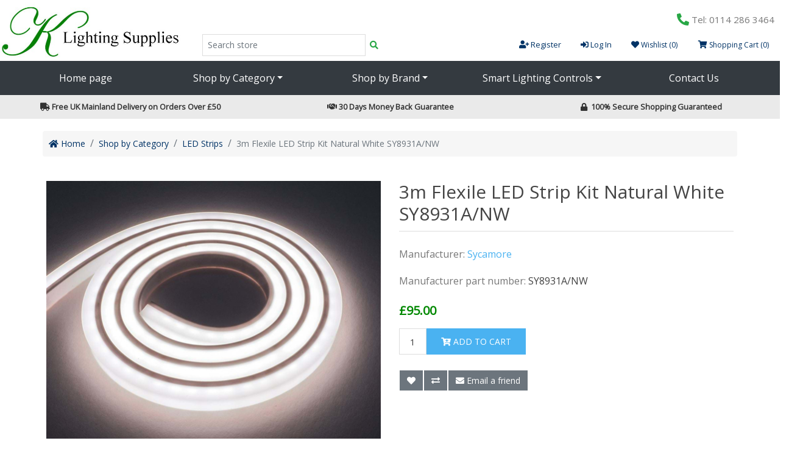

--- FILE ---
content_type: text/html; charset=utf-8
request_url: https://www.klightingsupplies.co.uk/3m-flexile-led-strip-kit-natural-white-sy8931nw
body_size: 7612
content:
<!DOCTYPE html><html lang="en" dir="ltr" class="html-product-details-page"><head><title>Sycamore Flexile 3m LED Strip Kit in Natural White SY8931A/NW - K Lighting Supplies</title><meta charset="UTF-8"><meta name="description" content="SY8931A/NW 3 metre flexile LED strip kit with a natural white 4000K colour appereance from Sycamore. The strip is IP44 rated and can bend around curves suitable for lighting kitchen islands and curved units."><meta name="keywords" content="K lighting supplies,LED lighting,indoor lighting,outdoor lighting,bulbs,sheffield lighting"><meta name="generator" content="nopCommerce"><meta name="viewport" content="width=device-width, initial-scale=1"><meta property="og:type" content="product"><meta property="og:title" content="3m Flexile LED Strip Kit Natural White SY8931A/NW"><meta property="og:description" content="SY8931A/NW 3 metre flexile LED strip kit with a natural white 4000K colour appereance from Sycamore. The strip is IP44 rated and can bend around curves suitable for lighting kitchen islands and curved units."><meta property="og:image" content="https://www.klightingsupplies.co.uk/images/thumbs/0005150_3m-flexile-led-strip-kit-natural-white-sy8931anw_550.jpeg"><meta property="og:image:url" content="https://www.klightingsupplies.co.uk/images/thumbs/0005150_3m-flexile-led-strip-kit-natural-white-sy8931anw_550.jpeg"><meta property="og:url" content="https://www.klightingsupplies.co.uk/3m-flexile-led-strip-kit-natural-white-sy8931nw"><meta property="og:site_name" content="K Lighting Supplies"><meta property="twitter:card" content="summary"><meta property="twitter:site" content="K Lighting Supplies"><meta property="twitter:title" content="3m Flexile LED Strip Kit Natural White SY8931A/NW"><meta property="twitter:description" content="SY8931A/NW 3 metre flexile LED strip kit with a natural white 4000K colour appereance from Sycamore. The strip is IP44 rated and can bend around curves suitable for lighting kitchen islands and curved units."><meta property="twitter:image" content="https://www.klightingsupplies.co.uk/images/thumbs/0005150_3m-flexile-led-strip-kit-natural-white-sy8931anw_550.jpeg"><meta property="twitter:url" content="https://www.klightingsupplies.co.uk/3m-flexile-led-strip-kit-natural-white-sy8931nw"><script type="application/ld+json">{"@context":"https://schema.org","@type":"Product","name":"3m Flexile LED Strip Kit Natural White SY8931A/NW","mpn":"SY8931A/NW","image":"https://www.klightingsupplies.co.uk/images/thumbs/0005150_3m-flexile-led-strip-kit-natural-white-sy8931anw_550.jpeg","brand":[{"@type":"Brand","name":"Sycamore"}],"offers":{"@type":"Offer","url":"https://www.klightingsupplies.co.uk/3m-flexile-led-strip-kit-natural-white-sy8931nw","availability":"https://schema.org/InStock","price":"95.00","priceCurrency":"GBP"},"review":[],"hasVariant":[]}</script><script type="application/ld+json">{"@context":"https://schema.org","@type":"BreadcrumbList","itemListElement":[{"@type":"ListItem","position":1,"item":{"@id":"https://www.klightingsupplies.co.uk/shop-by-category","name":"Shop by Category"}},{"@type":"ListItem","position":2,"item":{"@id":"https://www.klightingsupplies.co.uk/led-strips","name":"LED Strips"}},{"@type":"ListItem","position":3,"item":{"@id":"https://www.klightingsupplies.co.uk/3m-flexile-led-strip-kit-natural-white-sy8931nw","name":"3m Flexile LED Strip Kit Natural White SY8931A/NW"}}]}</script><link rel="stylesheet" href="/Themes/CustomThemeRivelin/Content/css/bootstrap-4.3.1.min.css"><link rel="stylesheet" href="/Themes/CustomThemeRivelin/Content/css/fontawesome-all-5.9.0.min.css"><link rel="stylesheet" href="/Themes/CustomThemeRivelin/Content/css/animate-3.7.2.min.css"><link rel="stylesheet" href="/Themes/CustomThemeRivelin/Content/css/slick.min.css"><link rel="stylesheet" href="/lib_npm/jquery-ui-dist/jquery-ui.min.css"><link rel="stylesheet" href="/Themes/CustomThemeRivelin/Content/css/app.min.css"><link rel="stylesheet" href="/lib_npm/magnific-popup/magnific-popup.css"><script src="/Themes/CustomThemeRivelin/Content/js/jquery-3.4.1.min.js"></script><script>(function(n,t,i,r,u){n[r]=n[r]||[];n[r].push({"gtm.start":(new Date).getTime(),event:"gtm.js"});var e=t.getElementsByTagName(i)[0],f=t.createElement(i),o=r!="dataLayer"?"&l="+r:"";f.async=!0;f.src="https://www.googletagmanager.com/gtm.js?id="+u+o;e.parentNode.insertBefore(f,e)})(window,document,"script","dataLayer","GTM-NLHSS22")</script><body><noscript><iframe src="https://www.googletagmanager.com/ns.html?id=GTM-NLHSS22" height="0" width="0" style="display:none;visibility:hidden"></iframe></noscript><input name="__RequestVerificationToken" type="hidden" value="CfDJ8FtL0oV4J_hJrx0zNg90BlCcsRyrFe1vxqlN1ZkljoBPh2j2MWIQ8qJmHIq4X5JTP8DA0W5IzRb0Zl54Sj0qyD-ufdJ65zrzYTCFZ-m-GVkhFaqBbaqV3fEJcX0eE2mcIRyrGmeAKb5Znqj8wbqBXXo"><div class="ajax-loading-block-window" style="display:none"></div><div id="dialog-notifications-success" role="status" aria-live="polite" aria-atomic="true" title="Notification" style="display:none"></div><div id="dialog-notifications-error" role="alert" aria-live="assertive" aria-atomic="true" title="Error" style="display:none"></div><div id="dialog-notifications-warning" role="alert" aria-live="assertive" aria-atomic="true" title="Warning" style="display:none"></div><div id="bar-notification" class="bar-notification-container" role="status" aria-live="polite" aria-atomic="true" data-close="Close"></div><div><h3 class="sr-only">Accessibility Features</h2><a class="sr-only sr-only-focusable" href="#content">Skip to main content</a> <a class="sr-only sr-only-focusable" href="/accessibility-statement">Read our accessibiltiy statement</a></h3></div><div class="master-wrapper-page"><header><div class="d-none d-sm-none d-md-none d-lg-block d-xl-block row align-items-center"><div class="container-fluid header"><div class="row align-items-end justify-content-end"><div class="col-3 my-1"><a href="/" itemscope itemtype="http://schema.org/Organization"> <img itemprop="logo" alt="K Lighting Supplies" src="https://www.klightingsupplies.co.uk/images/thumbs/0005008.jpeg" class="img-fluid"><meta itemprop="name" content="K Lighting Supplies"></a></div><div class="col-3 my-1"><form method="get" id="small-search-box-form" itemprop="potentialAction" itemscope itemtype="http://schema.org/SearchAction" class="my-2 my-lg-0" action="/search"><div class="form-row"><div class="col"><div class="input-group m-1"><input itemprop="query-input" type="text" class="search-box-text form-control form-control-sm" id="small-searchterms" autocomplete="off" name="q" placeholder="Search store" aria-label="Search store"><div class="input-group-append"><button type="submit" class="button-1 btn btn-outline-success btn-sm search-box-button my-2 my-sm-0"> <i class="fas fa-search" aria-hidden="true"></i> <span class="sr-only">Search</span> </button></div></div></div></div></form></div><div class="col-6 my-1 text-right header-lnks"><div class="header-selectors-wrapper"></div><div class="row justify-content-end align-self-start"><div class="col-12 p-2 align-self-start header-lnks-top"><div class="topic-block"><div class="d-none d-sm-none d-md-none d-lg-block d-xl-block"><div class="mr-3"><i class="fas fa-phone-alt fa-lg text-success" aria-hidden="true"></i> Tel: 0114 286 3464</div></div></div></div><div class="col-12 align-self-end header-lnks-bot"><nav class="header-links"><ul class="nav navbar-right"><li><a href="/register?returnUrl=%2F3m-flexile-led-strip-kit-natural-white-sy8931nw"> <i class="fas fa-user-plus" aria-hidden="true"></i> Register </a><li><a href="/login?returnUrl=%2F3m-flexile-led-strip-kit-natural-white-sy8931nw"> <i class="fas fa-sign-in-alt" aria-hidden="true"></i> Log In </a><li><a href="/wishlist"> <i class="fas fa-heart" aria-hidden="true"></i> <span class="wishlist-label">Wishlist</span> <span class="wishlist-qty">(0)</span> </a><li id="topcartlink"><a href="/cart"> <i class="fas fa-shopping-cart" aria-hidden="true"></i> <span class="cart-label">Shopping Cart</span> <span class="cart-qty">(0)</span> </a></ul></nav><div id="flyout-cart" class="flyout-cart"><div class="container-fluid"><div class="mini-shopping-cart row"><div class="count">You have no items in your shopping cart.</div></div></div></div></div></div></div></div></div></div><div class="d-sm-block d-md-block d-lg-none d-xl-none"><div class="container-fluid"><div class="responsive-header"><div class="row align-items-center justify-content-center"><div class="col-4"><div class="row align-items-center justify-content-center"><div class="col-6 text-center"><button class="navbar-toggler" type="button" data-toggle="collapse" data-target="#navbarTopMenu" aria-controls="navbarTopMenu" aria-expanded="false" aria-label="Toggle navigation"> <i class="fas fa-bars" aria-hidden="true" title="Open menu"></i> <i class="fas fa-times" aria-hidden="true" style="display:none" title="Close menu"></i> </button></div><div class="col-6 text-center"><button class="navbar-toggler" type="button" data-toggle="collapse" data-target="#navbarTopMenu" aria-controls="navbarTopMenu" aria-expanded="false" aria-label="Toggle navigation" id="navbarSearch"> <i class="fas fa-search" aria-hidden="true" title="Search store"></i> </button></div></div></div><div class="col-4"><a href="/" itemscope itemtype="http://schema.org/Organization"> <img itemprop="logo" alt="K Lighting Supplies" src="https://www.klightingsupplies.co.uk/images/thumbs/0005008.jpeg" class="img-fluid"><meta itemprop="name" content="K Lighting Supplies"></a></div><div class="col-4"><div class="row align-items-center justify-content-center"><div class="col-6 text-center"><a href="/login"> <i class="fas fa-sign-in-alt" aria-hidden="true" title="Login"></i> </a></div><div class="col-6 text-center"><a href="/cart"> <i class="fas fa-shopping-cart" aria-hidden="true" title="Shopping cart"></i> </a></div></div></div></div></div></div></div><div class="hheader-menu"><nav class="navbar navbar-expand-lg navbar-dark bg-dark"><div class="collapse navbar-collapse" id="navbarTopMenu"><br><div class="d-sm-block d-md-block d-lg-none d-xl-none"><form class="form-inline" method="get" action="/search" id="navbar-search-box-form" itemprop="potentialAction" itemscope itemtype="http://schema.org/SearchAction"><input itemprop="query-input" class="form-control mr-sm-2" type="search" placeholder="Search store" aria-label="Search" id="navbar-searchterms" name="q"> <button class="btn btn-outline-success my-2 my-sm-0" type="submit"> <i class="fas fa-search" aria-hidden="true"></i> <span class="sr-only">Search</span> </button></form></div><ul class="navbar-nav w-100 nav-justified mx-auto"><li class="nav-item"><a class="nav-link" href="/"> Home page </a><li class="nav-item dropdown"><a class="nav-link dropdown-toggle" href="/shop-by-category" role="button" data-toggle="dropdown" aria-haspopup="true" aria-expanded="false">Shop by Category<div class="d-inline-block d-sm-inline-block d-md-inline-block d-lg-none d-xl-none float-right"><i class="fas fa-plus" aria-hidden="true"></i></div></a><div class="dropdown-menu mx-auto" aria-labelledby="navbarDropdownMenuLink"><a class="dropdown-item" href="/cabinet-lights"> Cabinet Lights </a> <a class="dropdown-item" href="/led-strips"> LED Strips </a> <a class="dropdown-item" href="/plinth-lights"> Plinth Lights </a> <a class="dropdown-item" href="/kinetic-wireless-controls"> Kinetic Wireless Controls </a> <a class="dropdown-item" href="/accessories"> Accessories </a> <a class="dropdown-item" href="/downlights"> Downlights </a> <a class="dropdown-item" href="/led-bulbs"> LED Bulbs </a> <a class="dropdown-item" href="/commercial-lighting-2"> Commercial Lighting </a> <a class="dropdown-item" href="/ceiling-lights-2"> Ceiling Lights </a> <a class="dropdown-item" href="/wall-lights"> Wall Lights </a> <a class="dropdown-item" href="/outdoor-lighting-2"> Outdoor Lighting </a></div><li class="nav-item dropdown"><a class="nav-link dropdown-toggle" href="/shop-by-brand" role="button" data-toggle="dropdown" aria-haspopup="true" aria-expanded="false">Shop by Brand<div class="d-inline-block d-sm-inline-block d-md-inline-block d-lg-none d-xl-none float-right"><i class="fas fa-plus" aria-hidden="true"></i></div></a><div class="dropdown-menu mx-auto" aria-labelledby="navbarDropdownMenuLink"><a class="dropdown-item" href="/sycamore-led"> Sycamore </a> <a class="dropdown-item" href="/crompton-lamps"> Crompton Lamps </a> <a class="dropdown-item" href="/ra-trading"> Red Arrow </a> <a class="dropdown-item" href="/firstlight-products"> Firstlight Products </a> <a class="dropdown-item" href="/eglo-2"> Eglo </a> <a class="dropdown-item" href="/philips-2"> Philips </a> <a class="dropdown-item" href="/v-tac-2"> V-TAC </a> <a class="dropdown-item" href="/red-grey"> Red Grey </a> <a class="dropdown-item" href="/varilight"> Varilight </a></div><li class="nav-item dropdown"><a class="nav-link dropdown-toggle" href="/smart-lighting-controls" role="button" data-toggle="dropdown" aria-haspopup="true" aria-expanded="false">Smart Lighting Controls<div class="d-inline-block d-sm-inline-block d-md-inline-block d-lg-none d-xl-none float-right"><i class="fas fa-plus" aria-hidden="true"></i></div></a><div class="dropdown-menu mx-auto" aria-labelledby="navbarDropdownMenuLink"><a class="dropdown-item" href="/single-colour-lighting-controls"> Single Colour Lighting Controls </a> <a class="dropdown-item" href="/tunable-white-lighting-controls"> Tunable White Lighting Controls </a> <a class="dropdown-item" href="/rgb-lighting-controls"> RGB Lighting Controls </a></div><li class="nav-item"><a class="nav-link" href="/contactus"> Contact Us </a></ul></div></nav></div></header><div class="topic-block"><div class="container-fluid"><div id="siteBanner" class="row text-center"><div class="bannerDelivery"><em class="fas fa-truck fa-fw" aria-hidden="true"></em> Free UK Mainland Delivery on Orders Over £50</div><div class="bannerGuarantee"><em class="fas fa-handshake fa-fw" aria-hidden="true"></em> 30 Days Money Back Guarantee</div><div class="bannerSecure"><em class="fas fa-lock fa-fw" aria-hidden="true"></em> 100% Secure Shopping Guaranteed</div></div></div></div><section><div class="container no-plr"><div class="master-column-wrapper" id="content"><nav aria-label="breadcrumb"><ul class="breadcrumb" itemscope itemtype="http://schema.org/BreadcrumbList"><li class="breadcrumb-item"><span> <a href="/"> <i class="fas fa-home" aria-hidden="true"></i> <span itemprop="name">Home</span> </a> </span><li class="breadcrumb-item" itemprop="itemListElement" itemscope itemtype="http://schema.org/ListItem"><span> <a href="/shop-by-category" itemprop="item"> <span itemprop="name">Shop by Category</span> </a> </span><meta itemprop="position" content="1"><li class="breadcrumb-item" itemprop="itemListElement" itemscope itemtype="http://schema.org/ListItem"><span> <a href="/led-strips" itemprop="item"> <span itemprop="name">LED Strips</span> </a> </span><meta itemprop="position" content="2"><li class="breadcrumb-item active" itemprop="itemListElement" itemscope itemtype="http://schema.org/ListItem"><strong class="current-item" itemprop="name">3m Flexile LED Strip Kit Natural White SY8931A/NW</strong> <span itemprop="item" itemscope itemtype="http://schema.org/Thing" id="/3m-flexile-led-strip-kit-natural-white-sy8931nw"> </span><meta itemprop="position" content="3"></ul></nav><div class="center-1 no-plr col-md-12"><div class="page product-details-page"><div class="page-body"><form method="post" id="product-details-form"><div data-productid="5152"><div class="product-essential"><div class="panel-body"><div class="row"><div class="col-lg-6"><div class="gallery"><div class="picture-gallery"><div class="picture"><a href="https://www.klightingsupplies.co.uk/images/thumbs/0005150_3m-flexile-led-strip-kit-natural-white-sy8931anw.jpeg" title="Picture of 3m Flexile LED Strip Kit Natural White SY8931A/NW" id="main-product-img-lightbox-anchor-5152"> <img alt="Reel of bright illuminated LED strip" src="https://www.klightingsupplies.co.uk/images/thumbs/0005150_3m-flexile-led-strip-kit-natural-white-sy8931anw_550.jpeg" title="Picture of 3m Flexile LED Strip Kit Natural White SY8931A/NW" id="main-product-img-5152"> </a></div></div></div></div><div class="col-lg-6"><div class="overview"><div class="product-name card-header"><h1>3m Flexile LED Strip Kit Natural White SY8931A/NW</h1></div><div class="manufacturers"><span class="label">Manufacturer:</span> <span class="value"> <a href="/sycamore">Sycamore</a> </span></div><div class="additional-details"><div class="manufacturer-part-number"><span class="label">Manufacturer part number:</span> <span class="value" id="mpn-5152">SY8931A/NW</span></div></div><div class="prices"><div class="product-price"><span id="price-value-5152" class="price-value-5152"> £95.00 </span></div></div><div class="add-to-cart"><div class="add-to-cart-panel"><label class="qty-label" for="addtocart_5152_EnteredQuantity">Qty:</label> <input id="product_enteredQuantity_5152" class="qty-input form-control" type="text" aria-label="Enter a quantity" data-val="true" data-val-required="The Qty field is required." name="addtocart_5152.EnteredQuantity" value="1"> <button type="button" id="add-to-cart-button-5152" class="button-1 btn btn-primary add-to-cart-button" data-productid="5152" onclick="return AjaxCart.addproducttocart_details(&#34;/addproducttocart/details/5152/1&#34;,&#34;#product-details-form&#34;),!1"> <i class="fas fa-cart-plus" aria-hidden="true"></i> Add to cart </button></div></div><div class="form-group"><div class="overview-buttons"><div class="add-to-wishlist"><button type="button" id="add-to-wishlist-button-5152" class="button-2 btn btn-secondary add-to-wishlist-button" data-productid="5152" onclick="return AjaxCart.addproducttocart_details(&#34;/addproducttocart/details/5152/2&#34;,&#34;#product-details-form&#34;),!1"> <i class="fas fa-heart" aria-hidden="true"></i> <span class="sr-only">Add to wishlist</span> </button></div><div class="compare-products"><button type="button" class="button-2 btn btn-secondary add-to-compare-list-button" onclick="return AjaxCart.addproducttocomparelist(&#34;/compareproducts/add/5152&#34;),!1"> <i class="fas fa-exchange-alt" aria-hidden="true"></i> <span class="sr-only">Add to compare list</span> </button></div><div class="email-a-friend"><button type="button" class="button-2 btn btn-secondary email-a-friend-button" onclick="setLocation(&#34;/productemailafriend/5152&#34;)"> <i class="fas fa-envelope" aria-hidden="true"></i> Email a friend </button></div></div></div><div class="product-share-button"><div class="addthis_toolbox addthis_default_style"><a class="addthis_button_preferred_1"></a><a class="addthis_button_preferred_2"></a><a class="addthis_button_preferred_3"></a><a class="addthis_button_preferred_4"></a><a class="addthis_button_compact"></a><a class="addthis_counter addthis_bubble_style"></a></div><script src="https://s7.addthis.com/js/250/addthis_widget.js#pubid=nopsolutions"></script></div></div></div><div class="full-description col-lg-12"><p>This kit includes 3m of LED strip with 1.5m distributor cable at both ends, a 30W 12V LED Power Converter (runs max 5m), and an accessory pack.<p>The clever design of the FLEXile LED strip allows it to bend around tight curves whilst offering illumination to both vertical and horizontal planes, perfect for illuminating curved units or islands. The strip offers a solid colour with no visible LED points, and has an IP68 rating. <a href="/accessory-pack-for-flexile-strip-sy8930">An additional accessory kit</a> is available which includes mounting clips, screws and end caps. The strip can be cut every 20mm, end caps must be applied to the cut end to maintain the IP rating of the pre-wired Molex connectors for use with the Sycamore range of 12Vdc power converters.<nav><div class="nav nav-tabs" id="nav-tab" role="tablist"><a class="nav-item nav-link active" id="nav-specification-tab" data-toggle="tab" href="#nav-specification" role="tab" aria-controls="nav-specification" aria-selected="true">Specification</a> <a class="nav-item nav-link" id="nav-warranty-tab" data-toggle="tab" href="#nav-warranty" role="tab" aria-controls="nav-warranty" aria-selected="false">Warranty</a></div></nav><div class="tab-content" id="nav-tabContent"><div class="tab-pane fade show active" id="nav-specification" role="tabpanel" aria-labelledby="nav-specification-tab"><table class="table table-bordered table-striped"><thead class="thead-dark"><tr><th scope="col">Category<th scope="col">Description<tbody><tr><th scope="row">Power supply<td>12 V<tr><th scope="row">Cable Length<td>1.5 m at both ends<tr><th scope="row">IP Rating<td>IP44<tr><th scope="row">Wattage Per Metre<td>10 W<tr><th scope="row">Colour Temperature<td>Natural White 4000-4500 K<tr><th scope="row">Cut Marks<td>Every 20 mm<tr><th scope="row">Length<td>300 mm<tr><th scope="row">Depth<td>9 mm<tr><th scope="row">Chip Size<td>3014</table></div><div class="tab-pane fade" id="nav-warranty" role="tabpanel" aria-labelledby="nav-warranty-tab"><h3>Warranty</h3><p>This product has a 3 year warranty.</div></div><script>$(function(){$("#nav-tab a").on("click",function(n){n.preventDefault();$(this).tab("show")})})</script></div><div class="col-lg-12"></div></div></div></div><div class="product-collateral"></div><div class="related-products-grid product-grid"><div class="title"><strong>Related products</strong></div><div class="item-grid row"><div class="item-box col-xs-12 col-sm-6 col-md-4 col-lg-3"><div class="item-box"><div class="product-item" data-productid="5274"><div class="picture"><a href="/accessory-pack-for-flexile-strip-sy8930" title="Show details for Accessory Pack for Flexile Strip SY8930"> <img alt="Picture of Accessory Pack for Flexile Strip SY8930" src="https://www.klightingsupplies.co.uk/images/thumbs/default-image_415.png" title="Show details for Accessory Pack for Flexile Strip SY8930"> </a></div><div class="details"><h2 class="product-title"><a href="/accessory-pack-for-flexile-strip-sy8930">Accessory Pack for Flexile Strip SY8930</a></h2><div class="description" data-short-description="none"></div><div class="add-info"><div class="prices"><span class="price actual-price">&#xA3;3.00</span></div><div class="buttons"><button type="button" class="button-2 btn btn-secondary product-box-add-to-cart-button" onclick="return AjaxCart.addproducttocart_catalog(&#34;/addproducttocart/catalog/5274/1/1&#34;),!1"> <i class="fas fa-cart-plus" aria-hidden="true"></i> Add to cart </button> <button type="button" class="button-2 btn btn-secondary add-to-compare-list-button" title="Add to compare list" onclick="return AjaxCart.addproducttocomparelist(&#34;/compareproducts/add/5274&#34;),!1"> <i class="fas fa-exchange-alt text-info" aria-hidden="true"></i> <span class="sr-onlyy">Add to compare list</span> </button> <button type="button" class="button-2 btn btn-secondary add-to-wishlist-button" title="Add to wishlist" onclick="return AjaxCart.addproducttocart_catalog(&#34;/addproducttocart/catalog/5274/2/1&#34;),!1"> <i class="fas fa-heart text-info" aria-hidden="true"></i> <span class="sr-onlyy">Add to wishlist</span> </button></div></div></div></div></div></div></div></div></div><input name="__RequestVerificationToken" type="hidden" value="CfDJ8FtL0oV4J_hJrx0zNg90BlCcsRyrFe1vxqlN1ZkljoBPh2j2MWIQ8qJmHIq4X5JTP8DA0W5IzRb0Zl54Sj0qyD-ufdJ65zrzYTCFZ-m-GVkhFaqBbaqV3fEJcX0eE2mcIRyrGmeAKb5Znqj8wbqBXXo"></form></div></div></div></div></div></section><footer><div class="footer"><div class="container"><div class="footer-upper row"><div class="footer-block information col-sm-6 col-md-4 col-lg-3 no-plr"><div class="title"><strong>Information</strong></div><ul class="list nav flex-column"><li class="nav-item"><a class="nav-link" href="/sitemap">Sitemap</a><li class="nav-item"><a class="nav-link" href="/aboutus">About Us</a><li class="nav-item"><a class="nav-link" href="/copyrightnotice">Copyright Notice</a><li class="nav-item"><a class="nav-link" href="/cookiespolicy">Privacy &amp; Cookies Policy</a><li class="nav-item"><a class="nav-link" href="/termsandconditions">Terms &amp; Conditions</a><li class="nav-item"><a class="nav-link" href="/shippinginfo">Delivery &amp; Returns</a><li class="nav-item"><a class="nav-link" href="/contactus">Contact Us</a></ul></div><div class="footer-block customer-service col-sm-6 col-md-4 col-lg-3 no-plr"><div class="title"><strong>Customer service</strong></div><ul class="list nav flex-column"><li class="nav-item"><a class="nav-link" href="/search">Search</a><li class="nav-item"><a class="nav-link" href="/compareproducts">Compare products list</a><li class="nav-item"><a class="nav-link" href="/tcalculator">Energy Calculator</a><li class="nav-item"><a class="nav-link" href="/energy-saving">Energy Saving</a><li class="nav-item"><a class="nav-link" href="/led">LED (Light Emitting Diode)</a></ul></div><div class="footer-block my-account col-sm-6 col-md-4 col-lg-3 no-plr"><div class="title"><strong>My account</strong></div><ul class="list nav flex-column"><li class="nav-item"><a class="nav-link" href="/customer/info">My account</a><li class="nav-item"><a class="nav-link" href="/order/history">Orders</a><li class="nav-item"><a class="nav-link" href="/customer/addresses">Addresses</a><li class="nav-item"><a class="nav-link" href="/cart">Shopping Cart</a><li class="nav-item"><a class="nav-link" href="/wishlist">Wishlist</a></ul><div class="topic-block"><div><a title="How PayPal Works" href="https://www.paypal.com/uk/webapps/mpp/paypal-popup"><img class="img-fluid" src="https://www.paypalobjects.com/webstatic/mktg/Logo/AM_mc_vs_ms_ae_UK.png" alt="PayPal Acceptance Mark"></a></div></div></div><div class="footer-block follow-us col-sm-6 col-md-12 col-lg-3 no-plr"><div class="social"><div class="title"><strong>Follow us</strong></div><ul class="list-inline networks" itemscope itemtype="http://schema.org/Organization"><li class="list-inline-item facebook" itemprop="sameAs"><a href="https://www.fb.me/klightingsupplies" target="_blank" rel="noopener noreferrer"> <i class="fab fa-facebook-square fa-3x" aria-hidden="true"></i> <span class="sr-only"> Facebook </span> </a><li class="list-inline-item twitter" itemprop="sameAs"><a href="https://www.twitter.com/KLightingLtd" target="_blank" rel="noopener noreferrer"> <i class="fab fa-twitter-square fa-3x" aria-hidden="true"></i> <span class="sr-only"> Twitter </span> </a><li class="list-inline-item rss" itemprop="sameAs"><a href="/news/rss/1"> <i class="fas fa-rss-square fa-3x" aria-hidden="true"></i> <span class="sr-only"> RSS </span> </a></ul></div><div class="topic-block"><p><img src="/images/uploaded/scci-logo-new.png" alt="SCCI Member" class="img-fluid"></div></div></div><div class="footer-lower row"><div class="footer-powered-by col-lg-6 no-pl">Powered by <a href="https://www.nopcommerce.com/" target="_blank" rel="nofollow">nopCommerce</a></div><div class="footer-info col-lg-6 no-pr"><span class="footer-disclaimer">Copyright &copy; 2026 K Lighting Supplies. All rights reserved.</span></div><div class="col-md-12"></div></div></div></div></footer></div><script src="/lib_npm/jquery-validation/jquery.validate.min.js"></script><script src="/lib_npm/jquery-validation-unobtrusive/jquery.validate.unobtrusive.min.js"></script><script src="/lib_npm/jquery-ui-dist/jquery-ui.min.js"></script><script src="/lib_npm/jquery-migrate/jquery-migrate.min.js"></script><script src="/js/public.common.js"></script><script src="/js/public.ajaxcart.js"></script><script src="/Themes/CustomThemeRivelin/Content/js/app.js"></script><script src="/Themes/CustomThemeRivelin/Content/js/slick.min.js"></script><script src="/Themes/CustomThemeRivelin/Content/js/head.min.js"></script><script src="/Themes/CustomThemeRivelin/Content/js/tether.js"></script><script src="/Themes/CustomThemeRivelin/Content/js/utils.js"></script><script src="/Themes/CustomThemeRivelin/Content/js/bootstrap.bundle-4.3.1.min.js"></script><script src="/js/public.countryselect.js"></script><script src="/Themes/CustomThemeRivelin/Content/js/slinky.min.js"></script><script src="/lib_npm/magnific-popup/jquery.magnific-popup.min.js"></script><script>$(function(){$("#main-product-img-lightbox-anchor-5152").magnificPopup({type:"image"})})</script><script>$(function(){$("#addtocart_5152_EnteredQuantity").on("keydown",function(n){if(n.keyCode==13)return $("#add-to-cart-button-5152").trigger("click"),!1});$("#product_enteredQuantity_5152").on("input propertychange paste",function(){var n={productId:5152,quantity:$("#product_enteredQuantity_5152").val()};$(document).trigger({type:"product_quantity_changed",changedData:n})})})</script><script>$("#small-search-box-form").on("submit",function(n){if(n.preventDefault(),$("#small-searchterms").val()==""){alert("Please enter some search keyword");$("#small-searchterms").focus();return}var t=document.getElementById("small-search-box-form"),i=new FormData(t);window.location.href=`/search?${new URLSearchParams(i).toString()}`})</script><script>$(function(){var n=new Map,t,i;$("#small-searchterms").autocomplete({delay:500,minLength:3,source:function(t,i){var e=t.term&&t.term.trim().toLowerCase(),u=$("#SearchCategoryId"),o=u.length==0?0:u.val(),f={term:e,categoryId:o},r=JSON.stringify(f);if(n.has(r)){i(n.get(r));return}$.getJSON("/catalog/searchtermautocomplete",f,function(t){n.set(r,t);i(t)})},appendTo:".search-box",select:function(n,t){return $("#small-searchterms").val(t.item.label),setLocation(t.item.producturl),!1},open:function(){t&&(i=document.getElementById("small-searchterms").value,$(".ui-autocomplete").append('<li class="ui-menu-item" role="presentation"><a href="/search?q='+i+'">View all results...<\/a><\/li>'))}}).focus(function(){$(this).autocomplete("search",$(this).val())}).data("ui-autocomplete")._renderItem=function(n,i){var r=i.label;return t=i.showlinktoresultsearch,r=htmlEncode(r),imageWidth="20",$("<li><\/li>").data("item.autocomplete",i).append("<a><span>"+r+"<\/span><\/a>").appendTo(n)};$("#navbar-searchterms").autocomplete({delay:500,minLength:3,source:function(t,i){var e=t.term&&t.term.trim().toLowerCase(),u=$("#SearchCategoryId"),o=u.length==0?0:u.val(),f={term:e,categoryId:o},r=JSON.stringify(f);if(n.has(r)){i(n.get(r));return}$.getJSON("/catalog/searchtermautocomplete",f,function(t){n.set(r,t);i(t)})},appendTo:".search-box",select:function(n,t){return $("#small-searchterms").val(t.item.label),setLocation(t.item.producturl),!1},open:function(){t&&(i=document.getElementById("navbar-searchterms").value,$(".ui-autocomplete").append('<li class="ui-menu-item" role="presentation"><a href="/search?q='+i+'">View all results...<\/a><\/li>'))}}).focus(function(){$(this).autocomplete("search",$(this).val())}).data("ui-autocomplete")._renderItem=function(n,i){var r=i.label;return t=i.showlinktoresultsearch,r=htmlEncode(r),imageWidth="20",$("<li><\/li>").data("item.autocomplete",i).append("<a><span>"+r+"<\/span><\/a>").appendTo(n)}})</script><script>$(function(){$(".header").on("mouseenter","#topcartlink",function(){$("#flyout-cart").addClass("active")});$(".header").on("mouseleave","#topcartlink",function(){$("#flyout-cart").removeClass("active")});$(".header").on("mouseenter","#flyout-cart",function(){$("#flyout-cart").addClass("active")});$(".header").on("mouseleave","#flyout-cart",function(){$("#flyout-cart").removeClass("active")})})</script><script>var localized_data={AjaxCartFailure:"Failed to add the product. Please refresh the page and try one more time."};AjaxCart.init(!1,".header-links .cart-qty",".header-links .wishlist-qty","#flyout-cart",localized_data)</script><script>$(function(){$(".footer-block .title").on("click",function(){var n=window,t="inner",i;"innerWidth"in window||(t="client",n=document.documentElement||document.body);i={width:n[t+"Width"],height:n[t+"Height"]};i.width<769&&$(this).siblings(".list").slideToggle("slow")})})</script><script>$(function(){$(".block .title").on("click",function(){var n=window,t="inner",i;"innerWidth"in window||(t="client",n=document.documentElement||document.body);i={width:n[t+"Width"],height:n[t+"Height"]};i.width<1001&&$(this).siblings(".listbox").slideToggle("slow")})})</script><script defer src="https://static.cloudflareinsights.com/beacon.min.js/vcd15cbe7772f49c399c6a5babf22c1241717689176015" integrity="sha512-ZpsOmlRQV6y907TI0dKBHq9Md29nnaEIPlkf84rnaERnq6zvWvPUqr2ft8M1aS28oN72PdrCzSjY4U6VaAw1EQ==" data-cf-beacon='{"version":"2024.11.0","token":"c41be236755a4dd59813ef9a993d62da","r":1,"server_timing":{"name":{"cfCacheStatus":true,"cfEdge":true,"cfExtPri":true,"cfL4":true,"cfOrigin":true,"cfSpeedBrain":true},"location_startswith":null}}' crossorigin="anonymous"></script>


--- FILE ---
content_type: text/plain
request_url: https://www.google-analytics.com/j/collect?v=1&_v=j102&a=1451139081&t=pageview&_s=1&dl=https%3A%2F%2Fwww.klightingsupplies.co.uk%2F3m-flexile-led-strip-kit-natural-white-sy8931nw&ul=en-us%40posix&dt=Sycamore%20Flexile%203m%20LED%20Strip%20Kit%20in%20Natural%20White%20SY8931A%2FNW%20-%20K%20Lighting%20Supplies&sr=1280x720&vp=1280x720&_u=YEBAAEABAAAAACAAI~&jid=333436111&gjid=2003937637&cid=837527357.1769059314&tid=UA-36155742-1&_gid=1685128119.1769059314&_r=1&_slc=1&gtm=45He61k2n81NLHSS22v812749563za200zd812749563&gcd=13l3l3l3l1l1&dma=0&tag_exp=103116026~103200004~104527906~104528500~104684208~104684211~105391253~115616986~115938466~115938469~116988316~117041588&z=235347713
body_size: -453
content:
2,cG-6CXQ40DHDF

--- FILE ---
content_type: text/javascript
request_url: https://www.klightingsupplies.co.uk/Themes/CustomThemeRivelin/Content/js/app.js
body_size: -203
content:
/*!
 * Title: K Lighting Supplies Custom App Scripts
 * Author: William Shu
 * Date: 26 January 2025
 * Version: v3.1.0
 * Description: Main app scripts for enhanced theme functionality
 * Copyright: (c)2025 William Shu
 */

$(function () {
  // TODO: alert
  $(".alert").alert();

  // TODO: Back to top

  // Move filters
  if ($("#filters-source").length) {
    $("#filters-source").appendTo("#filters-target");
  }

  // Responsive accordions / collapse
  function togglePlugMinus(e) {
    $(e.target).find(".fas").toggleClass("fa-plus fa-minus");
  }

  // Navbar dropdown icons
  $(".dropdown").on("hide.bs.dropdown", togglePlugMinus);
  $(".dropdown").on("show.bs.dropdown", togglePlugMinus);

  // Filters icons toggle
  $("#accordionFilters").on("hide.bs.collapse show.bs.collapse", (e) => {
    $(e.target).prev().find("i:last-child").toggleClass("fa-minus fa-plus");
  });

  // Hamburger icon toggle
  $(".navbar-toggler").on("click", function () {
    $(".fa-bars").toggle();
    $(".fa-times").toggle();
  });

  // Nav tabs
  $("#nav-tab a").on("click", function (e) {
    e.preventDefault();
    $(this).tab("show");
  });

  // Toggle filters
  $("#toggleFilters").on("click", function () {
    $(".product-filter").toggle();
  });

  // Banner slider feature
  $("#siteBanner").slick({
    autoplay: true,
    dots: false,
    arrows: false,
    infinite: true,
    speed: 300,
    slidesToShow: 3,
    slidesToScroll: 3,
    responsive: [
      {
        breakpoint: 992,
        settings: {
          slidesToShow: 3,
          slidesToScroll: 3,
        },
      },
      {
        breakpoint: 576,
        settings: {
          slidesToShow: 1,
          slidesToScroll: 1,
        },
      },
    ],
  });
});


--- FILE ---
content_type: text/javascript
request_url: https://www.klightingsupplies.co.uk/Themes/CustomThemeRivelin/Content/js/tether.js
body_size: 4887
content:
/* globals TetherBase, performance */

if (typeof TetherBase === 'undefined') {
  throw new Error('You must include the utils.js file before tether.js');
}

const {
  getScrollParents,
  getBounds,
  getOffsetParent,
  extend,
  addClass,
  removeClass,
  updateClasses,
  defer,
  flush,
  getScrollBarSize,
  removeUtilElements
} = TetherBase.Utils;

function within(a, b, diff=1) {
  return (a + diff >= b && b >= a - diff);
}

const transformKey = (() => {
  if(typeof document === 'undefined') {
    return '';
  }
  const el = document.createElement('div');

  const transforms = ['transform', 'WebkitTransform', 'OTransform', 'MozTransform', 'msTransform'];
  for (let i = 0; i < transforms.length; ++i) {
    const key = transforms[i];
    if (el.style[key] !== undefined) {
      return key;
    }
  }
})();

const tethers = [];

const position = () => {
  tethers.forEach(tether => {
    tether.position(false);
  });
  flush();
};

function now() {
  if (typeof performance !== 'undefined' && typeof performance.now !== 'undefined') {
    return performance.now();
  }
  return +new Date;
}

(() => {
  let lastCall = null;
  let lastDuration = null;
  let pendingTimeout = null;

  const tick = () => {
    if (typeof lastDuration !== 'undefined' && lastDuration > 16) {
      // We voluntarily throttle ourselves if we can't manage 60fps
      lastDuration = Math.min(lastDuration - 16, 250);

      // Just in case this is the last event, remember to position just once more
      pendingTimeout = setTimeout(tick, 250);
      return;
    }

    if (typeof lastCall !== 'undefined' && (now() - lastCall) < 10) {
      // Some browsers call events a little too frequently, refuse to run more than is reasonable
      return;
    }

    if (pendingTimeout != null) {
      clearTimeout(pendingTimeout);
      pendingTimeout = null;
    }

    lastCall = now();
    position();
    lastDuration = now() - lastCall;
  };

  if(typeof window !== 'undefined' && typeof window.addEventListener !== 'undefined') {
    ['resize', 'scroll', 'touchmove'].forEach(event => {
      window.addEventListener(event, tick);
    });
  }
})();

const MIRROR_LR = {
  center: 'center',
  left: 'right',
  right: 'left'
};

const MIRROR_TB = {
  middle: 'middle',
  top: 'bottom',
  bottom: 'top'
};

const OFFSET_MAP = {
  top: 0,
  left: 0,
  middle: '50%',
  center: '50%',
  bottom: '100%',
  right: '100%'
};

const autoToFixedAttachment = (attachment, relativeToAttachment) => {
  let {left, top} = attachment;

  if (left === 'auto') {
    left = MIRROR_LR[relativeToAttachment.left];
  }

  if (top === 'auto') {
    top = MIRROR_TB[relativeToAttachment.top];
  }

  return {left, top};
};

const attachmentToOffset = (attachment) => {
  let left = attachment.left;
  let top = attachment.top;

  if (typeof OFFSET_MAP[attachment.left] !== 'undefined') {
    left = OFFSET_MAP[attachment.left];
  }

  if (typeof OFFSET_MAP[attachment.top] !== 'undefined') {
    top = OFFSET_MAP[attachment.top];
  }

  return {left, top};
};

function addOffset(...offsets) {
  const out = {top: 0, left: 0};

  offsets.forEach(({top, left}) => {
    if (typeof top === 'string') {
      top = parseFloat(top, 10);
    }
    if (typeof left === 'string') {
      left = parseFloat(left, 10);
    }

    out.top += top;
    out.left += left;
  });

  return out;
}

function offsetToPx(offset, size) {
  if (typeof offset.left === 'string' && offset.left.indexOf('%') !== -1) {
    offset.left = parseFloat(offset.left, 10) / 100 * size.width;
  }
  if (typeof offset.top === 'string' && offset.top.indexOf('%') !== -1) {
    offset.top = parseFloat(offset.top, 10) / 100 * size.height;
  }

  return offset;
}

const parseOffset = (value) => {
  const [top, left] = value.split(' ');
  return {top, left};
};
const parseAttachment = parseOffset;

class TetherClass extends Evented {

  constructor(options) {
    super();
    this.position = this.position.bind(this);

    tethers.push(this);

    this.history = [];

    this.setOptions(options, false);

    TetherBase.modules.forEach(module => {
      if (typeof module.initialize !== 'undefined') {
        module.initialize.call(this);
      }
    });

    this.position();
  }

  getClass(key='') {
    const {classes} = this.options;
    if (typeof classes !== 'undefined' && classes[key]) {
      return this.options.classes[key];
    } else if (this.options.classPrefix) {
      return `${ this.options.classPrefix }-${ key }`;
    } else {
      return key;
    }
  }

  setOptions(options, pos=true) {
    const defaults = {
      offset: '0 0',
      targetOffset: '0 0',
      targetAttachment: 'auto auto',
      classPrefix: 'tether'
    };

    this.options = extend(defaults, options);

    let {element, target, targetModifier} = this.options;
    this.element = element;
    this.target = target;
    this.targetModifier = targetModifier;

    if (this.target === 'viewport') {
      this.target = document.body;
      this.targetModifier = 'visible';
    } else if (this.target === 'scroll-handle') {
      this.target = document.body;
      this.targetModifier = 'scroll-handle';
    }

    ['element', 'target'].forEach(key => {
      if (typeof this[key] === 'undefined') {
        throw new Error('Tether Error: Both element and target must be defined');
      }

      if (typeof this[key].jquery !== 'undefined') {
        this[key] = this[key][0];
      } else if (typeof this[key] === 'string') {
        this[key] = document.querySelector(this[key]);
      }
    });

    addClass(this.element, this.getClass('element'));
    if (!(this.options.addTargetClasses === false)) {
      addClass(this.target, this.getClass('target'));
    }

    if (!this.options.attachment) {
      throw new Error('Tether Error: You must provide an attachment');
    }

    this.targetAttachment = parseAttachment(this.options.targetAttachment);
    this.attachment = parseAttachment(this.options.attachment);
    this.offset = parseOffset(this.options.offset);
    this.targetOffset = parseOffset(this.options.targetOffset);

    if (typeof this.scrollParents !== 'undefined') {
      this.disable();
    }

    if (this.targetModifier === 'scroll-handle') {
      this.scrollParents = [this.target];
    } else {
      this.scrollParents = getScrollParents(this.target);
    }

    if(!(this.options.enabled === false)) {
      this.enable(pos);
    }
  }

  getTargetBounds() {
    if (typeof this.targetModifier !== 'undefined') {
      if (this.targetModifier === 'visible') {
        if (this.target === document.body) {
          return {top: pageYOffset, left: pageXOffset, height: innerHeight, width: innerWidth};
        } else {
          const bounds = getBounds(this.target);

          const out = {
            height: bounds.height,
            width: bounds.width,
            top: bounds.top,
            left: bounds.left
          };

          out.height = Math.min(out.height, bounds.height - (pageYOffset - bounds.top));
          out.height = Math.min(out.height, bounds.height - ((bounds.top + bounds.height) - (pageYOffset + innerHeight)));
          out.height = Math.min(innerHeight, out.height);
          out.height -= 2;

          out.width = Math.min(out.width, bounds.width - (pageXOffset - bounds.left));
          out.width = Math.min(out.width, bounds.width - ((bounds.left + bounds.width) - (pageXOffset + innerWidth)));
          out.width = Math.min(innerWidth, out.width);
          out.width -= 2;

          if (out.top < pageYOffset) {
            out.top = pageYOffset;
          }
          if (out.left < pageXOffset) {
            out.left = pageXOffset;
          }

          return out;
        }
      } else if (this.targetModifier === 'scroll-handle') {
        let bounds;
        let target = this.target;
        if (target === document.body) {
          target = document.documentElement;

          bounds = {
            left: pageXOffset,
            top: pageYOffset,
            height: innerHeight,
            width: innerWidth
          };
        } else {
          bounds = getBounds(target);
        }

        const style = getComputedStyle(target);

        const hasBottomScroll = (
          target.scrollWidth > target.clientWidth ||
          [style.overflow, style.overflowX].indexOf('scroll') >= 0 ||
          this.target !== document.body
        );

        let scrollBottom = 0;
        if (hasBottomScroll) {
          scrollBottom = 15;
        }

        const height = bounds.height - parseFloat(style.borderTopWidth) - parseFloat(style.borderBottomWidth) - scrollBottom;

        const out = {
          width: 15,
          height: height * 0.975 * (height / target.scrollHeight),
          left: bounds.left + bounds.width - parseFloat(style.borderLeftWidth) - 15
        };

        let fitAdj = 0;
        if (height < 408 && this.target === document.body) {
          fitAdj = -0.00011 * Math.pow(height, 2) - 0.00727 * height + 22.58;
        }

        if (this.target !== document.body) {
          out.height = Math.max(out.height, 24);
        }

        const scrollPercentage = this.target.scrollTop / (target.scrollHeight - height);
        out.top = scrollPercentage * (height - out.height - fitAdj) + bounds.top + parseFloat(style.borderTopWidth);

        if (this.target === document.body) {
          out.height = Math.max(out.height, 24);
        }

        return out;
      }
    } else {
      return getBounds(this.target);
    }
  }

  clearCache() {
    this._cache = {};
  }

  cache(k, getter) {
    // More than one module will often need the same DOM info, so
    // we keep a cache which is cleared on each position call
    if (typeof this._cache === 'undefined') {
      this._cache = {};
    }

    if (typeof this._cache[k] === 'undefined') {
      this._cache[k] = getter.call(this);
    }

    return this._cache[k];
  }

  enable(pos=true) {
    if (!(this.options.addTargetClasses === false)) {
      addClass(this.target, this.getClass('enabled'));
    }
    addClass(this.element, this.getClass('enabled'));
    this.enabled = true;

    this.scrollParents.forEach((parent) => {
      if (parent !== this.target.ownerDocument) {
        parent.addEventListener('scroll', this.position);
      }
    })

    if (pos) {
      this.position();
    }
  }

  disable() {
    removeClass(this.target, this.getClass('enabled'));
    removeClass(this.element, this.getClass('enabled'));
    this.enabled = false;

    if (typeof this.scrollParents !== 'undefined') {
      this.scrollParents.forEach((parent) => {
        parent.removeEventListener('scroll', this.position);
      })
    }
  }

  destroy() {
    this.disable();

    tethers.forEach((tether, i) => {
      if (tether === this) {
        tethers.splice(i, 1);
      }
    });

    // Remove any elements we were using for convenience from the DOM
    if (tethers.length === 0) {
      removeUtilElements();
    }
  }

  updateAttachClasses(elementAttach, targetAttach) {
    elementAttach = elementAttach || this.attachment;
    targetAttach = targetAttach || this.targetAttachment;
    const sides = ['left', 'top', 'bottom', 'right', 'middle', 'center'];

    if (typeof this._addAttachClasses !== 'undefined' && this._addAttachClasses.length) {
      // updateAttachClasses can be called more than once in a position call, so
      // we need to clean up after ourselves such that when the last defer gets
      // ran it doesn't add any extra classes from previous calls.
      this._addAttachClasses.splice(0, this._addAttachClasses.length);
    }

    if (typeof this._addAttachClasses === 'undefined') {
      this._addAttachClasses = [];
    }
    const add = this._addAttachClasses;

    if (elementAttach.top) {
      add.push(`${ this.getClass('element-attached') }-${ elementAttach.top }`);
    }
    if (elementAttach.left) {
      add.push(`${ this.getClass('element-attached') }-${ elementAttach.left }`);
    }
    if (targetAttach.top) {
      add.push(`${ this.getClass('target-attached') }-${ targetAttach.top }`);
    }
    if (targetAttach.left) {
      add.push(`${ this.getClass('target-attached') }-${ targetAttach.left }`);
    }

    const all = [];
    sides.forEach(side => {
      all.push(`${ this.getClass('element-attached') }-${ side }`);
      all.push(`${ this.getClass('target-attached') }-${ side }`);
    });

    defer(() => {
      if (!(typeof this._addAttachClasses !== 'undefined')) {
        return;
      }

      updateClasses(this.element, this._addAttachClasses, all);
      if (!(this.options.addTargetClasses === false)) {
        updateClasses(this.target, this._addAttachClasses, all);
      }

      delete this._addAttachClasses;
    });
  }

  position(flushChanges=true) {
    // flushChanges commits the changes immediately, leave true unless you are positioning multiple
    // tethers (in which case call Tether.Utils.flush yourself when you're done)

    if (!this.enabled) {
      return;
    }

    this.clearCache();

    // Turn 'auto' attachments into the appropriate corner or edge
    const targetAttachment = autoToFixedAttachment(this.targetAttachment, this.attachment);

    this.updateAttachClasses(this.attachment, targetAttachment);

    const elementPos = this.cache('element-bounds', () => {
      return getBounds(this.element);
    });

    let {width, height} = elementPos;

    if (width === 0 && height === 0 && typeof this.lastSize !== 'undefined') {
      // We cache the height and width to make it possible to position elements that are
      // getting hidden.
      ({width, height} = this.lastSize);
    } else {
      this.lastSize = {width, height};
    }

    const targetPos = this.cache('target-bounds', () => {
      return this.getTargetBounds();
    });
    const targetSize = targetPos;

    // Get an actual px offset from the attachment
    let offset = offsetToPx(attachmentToOffset(this.attachment), {width, height});
    let targetOffset = offsetToPx(attachmentToOffset(targetAttachment), targetSize);

    const manualOffset = offsetToPx(this.offset, {width, height});
    const manualTargetOffset = offsetToPx(this.targetOffset, targetSize);

    // Add the manually provided offset
    offset = addOffset(offset, manualOffset);
    targetOffset = addOffset(targetOffset, manualTargetOffset);

    // It's now our goal to make (element position + offset) == (target position + target offset)
    let left = targetPos.left + targetOffset.left - offset.left;
    let top = targetPos.top + targetOffset.top - offset.top;

    for (let i = 0; i < TetherBase.modules.length; ++i) {
      const module = TetherBase.modules[i];
      const ret = module.position.call(this, {
        left,
        top,
        targetAttachment,
        targetPos,
        elementPos,
        offset,
        targetOffset,
        manualOffset,
        manualTargetOffset,
        scrollbarSize,
        attachment: this.attachment
      });

      if (ret === false) {
        return false;
      } else if (typeof ret === 'undefined' || typeof ret !== 'object') {
        continue;
      } else {
        ({top, left} = ret);
      }
    }

    // We describe the position three different ways to give the optimizer
    // a chance to decide the best possible way to position the element
    // with the fewest repaints.
    const next = {
      // It's position relative to the page (absolute positioning when
      // the element is a child of the body)
      page: {
        top: top,
        left: left
      },

      // It's position relative to the viewport (fixed positioning)
      viewport: {
        top: top - pageYOffset,
        bottom: pageYOffset - top - height + innerHeight,
        left: left - pageXOffset,
        right: pageXOffset - left - width + innerWidth
      }
    };
    
    var doc = this.target.ownerDocument;
    var win = doc.defaultView;

    let scrollbarSize;
    if (doc.body.scrollWidth > win.innerWidth) {
      scrollbarSize = this.cache('scrollbar-size', getScrollBarSize);
      next.viewport.bottom -= scrollbarSize.height;
    }

    if (doc.body.scrollHeight > win.innerHeight) {
      scrollbarSize = this.cache('scrollbar-size', getScrollBarSize);
      next.viewport.right -= scrollbarSize.width;
    }

    if (['', 'static'].indexOf(doc.body.style.position) === -1 ||
        ['', 'static'].indexOf(doc.body.parentElement.style.position) === -1) {
      // Absolute positioning in the body will be relative to the page, not the 'initial containing block'
      next.page.bottom = doc.body.scrollHeight - top - height;
      next.page.right = doc.body.scrollWidth - left - width;
    }

    if (typeof this.options.optimizations !== 'undefined' &&
        this.options.optimizations.moveElement !== false &&
        !(typeof this.targetModifier !== 'undefined')) {
      const offsetParent = this.cache('target-offsetparent', () => getOffsetParent(this.target));
      const offsetPosition = this.cache('target-offsetparent-bounds', () => getBounds(offsetParent));
      const offsetParentStyle = getComputedStyle(offsetParent);
      const offsetParentSize = offsetPosition;

      const offsetBorder = {};
      ['Top', 'Left', 'Bottom', 'Right'].forEach(side => {
        offsetBorder[side.toLowerCase()] = parseFloat(offsetParentStyle[`border${ side }Width`]);
      });

      offsetPosition.right = doc.body.scrollWidth - offsetPosition.left - offsetParentSize.width + offsetBorder.right;
      offsetPosition.bottom = doc.body.scrollHeight - offsetPosition.top - offsetParentSize.height + offsetBorder.bottom;

      if (next.page.top >= (offsetPosition.top + offsetBorder.top) && next.page.bottom >= offsetPosition.bottom) {
        if (next.page.left >= (offsetPosition.left + offsetBorder.left) && next.page.right >= offsetPosition.right) {
          // We're within the visible part of the target's scroll parent
          const scrollTop = offsetParent.scrollTop;
          const scrollLeft = offsetParent.scrollLeft;

          // It's position relative to the target's offset parent (absolute positioning when
          // the element is moved to be a child of the target's offset parent).
          next.offset = {
            top: next.page.top - offsetPosition.top + scrollTop - offsetBorder.top,
            left: next.page.left - offsetPosition.left + scrollLeft - offsetBorder.left
          };
        }
      }
    }


    // We could also travel up the DOM and try each containing context, rather than only
    // looking at the body, but we're gonna get diminishing returns.

    this.move(next);

    this.history.unshift(next);

    if (this.history.length > 3) {
      this.history.pop();
    }

    if (flushChanges) {
      flush();
    }

    return true;
  }

  // THE ISSUE
  move(pos) {
    if (!(typeof this.element.parentNode !== 'undefined')) {
      return;
    }

    const same = {};

    for (let type in pos) {
      same[type] = {};

      for (let key in pos[type]) {
        let found = false;

        for (let i = 0; i < this.history.length; ++i) {
          const point = this.history[i];
          if (typeof point[type] !== 'undefined' &&
              !within(point[type][key], pos[type][key])) {
            found = true;
            break;
          }

        }

        if (!found) {
          same[type][key] = true;
        }
      }
    }

    let css = {top: '', left: '', right: '', bottom: ''};

    const transcribe = (_same, _pos) => {
      const hasOptimizations = typeof this.options.optimizations !== 'undefined';
      const gpu = hasOptimizations ? this.options.optimizations.gpu : null;
      if (gpu !== false) {
        let yPos, xPos;
        if (_same.top) {
          css.top = 0;
          yPos = _pos.top;
        } else {
          css.bottom = 0;
          yPos = -_pos.bottom;
        }

        if (_same.left) {
          css.left = 0;
          xPos = _pos.left;
        } else {
          css.right = 0;
          xPos = -_pos.right;
        }

        css[transformKey] = `translateX(${ Math.round(xPos) }px) translateY(${ Math.round(yPos) }px)`;

        if (transformKey !== 'msTransform') {
          // The Z transform will keep this in the GPU (faster, and prevents artifacts),
          // but IE9 doesn't support 3d transforms and will choke.
          css[transformKey] += " translateZ(0)";
        }

      } else {
        if (_same.top) {
          css.top = `${ _pos.top }px`;
        } else {
          css.bottom = `${ _pos.bottom }px`;
        }

        if (_same.left) {
          css.left = `${ _pos.left }px`;
        } else {
          css.right = `${ _pos.right }px`;
        }
      }
    };

    let moved = false;
    if ((same.page.top || same.page.bottom) && (same.page.left || same.page.right)) {
      css.position = 'absolute';
      transcribe(same.page, pos.page);

    } else if ((same.viewport.top || same.viewport.bottom) && (same.viewport.left || same.viewport.right)) {
      css.position = 'fixed';
      transcribe(same.viewport, pos.viewport);

    } else if (typeof same.offset !== 'undefined' && same.offset.top && same.offset.left) {
      css.position = 'absolute';
      const offsetParent = this.cache('target-offsetparent', () => getOffsetParent(this.target));

      if (getOffsetParent(this.element) !== offsetParent) {
        defer(() => {
          this.element.parentNode.removeChild(this.element);
          offsetParent.appendChild(this.element);
        });
      }

      transcribe(same.offset, pos.offset);
      moved = true;

    } else {
      css.position = 'absolute';
      transcribe({top: true, left: true}, pos.page);
    }

    if (!moved) {
      let offsetParentIsBody = true;
      let currentNode = this.element.parentNode;
      while (currentNode && currentNode.nodeType === 1 && currentNode.tagName !== 'BODY') {
        if (getComputedStyle(currentNode).position !== 'static') {
          offsetParentIsBody = false;
          break;
        }

        currentNode = currentNode.parentNode;
      }

      if (!offsetParentIsBody) {
        this.element.parentNode.removeChild(this.element);
        this.element.ownerDocument.body.appendChild(this.element);
      }
    }

    // Any css change will trigger a repaint, so let's avoid one if nothing changed
    const writeCSS = {};
    let write = false;
    for (let key in css) {
      let val = css[key];
      let elVal = this.element.style[key];

      if (elVal !== val) {
        write = true;
        writeCSS[key] = val;
      }
    }

    if (write) {
      defer(() => {
        extend(this.element.style, writeCSS);
      });
    }
  }
}

TetherClass.modules = [];

TetherBase.position = position;

let Tether = extend(TetherClass, TetherBase);
